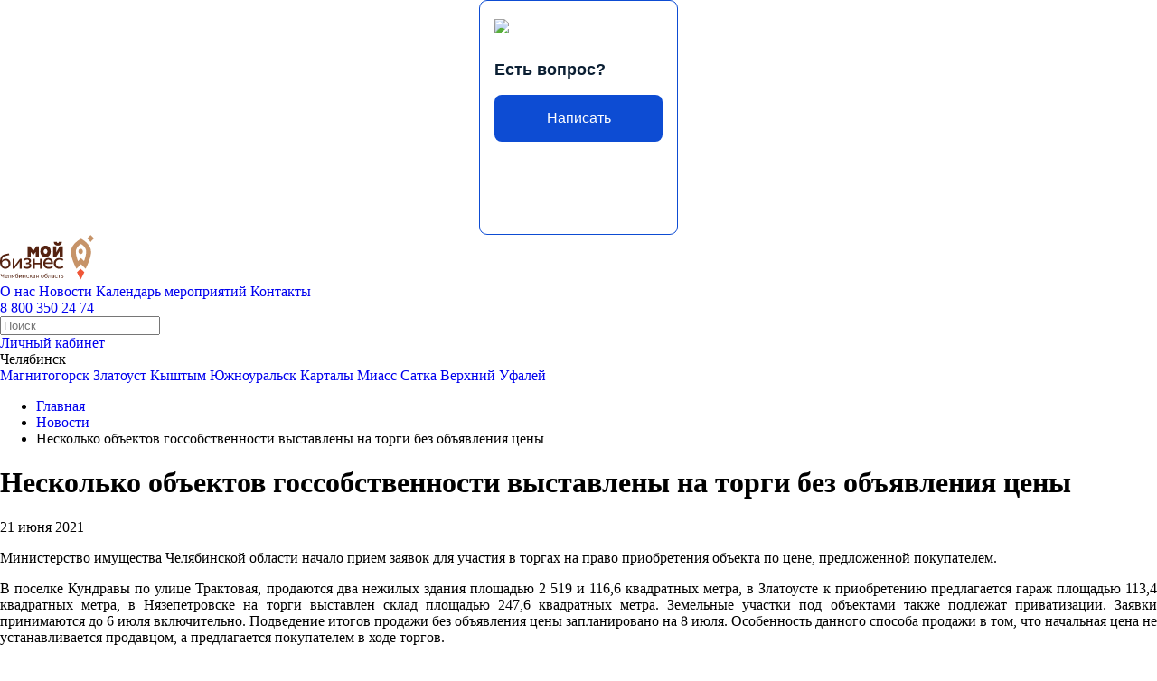

--- FILE ---
content_type: text/html; charset=UTF-8
request_url: https://xn--74-9kcqjffxnf3b.xn--p1ai/news/neskolko-obektov-gossobstvennosti-obyavleniya-tseny/
body_size: 13172
content:
<!DOCTYPE html><html lang="ru"><head> <meta charset="utf-8"/> <meta name="viewport" content="width=device-width, initial-scale=1.0"> <title>Несколько объектов госсобственности выставлены на торги без объявления цены</title> <meta http-equiv="X-UA-Compatible" content="IE=edge"/> <link rel="shortcut icon" href="/favicon.ico" type="image/x-icon"/> <meta name="format-detection" content="telephone=no"> <link rel="icon" type="image/x-icon" href="/local/templates/terbiz2022/img/favicon/favicon.ico"> <link rel="apple-touch-icon" sizes="180x180" href="/local/templates/terbiz2022/img/favicon/apple-touch-icon.png"> <link rel="icon" type="image/png" sizes="32x32" href="/local/templates/terbiz2022/img/favicon/favicon-32x32.png"> <link rel="manifest" href="/local/templates/terbiz2022/img/favicon/site.webmanifest"> <link rel="mask-icon" href="/local/templates/terbiz2022/img/favicon/safari-pinned-tab.svg" color="##5bbad"> <meta name="msapplication-TileColor" content="#da532c"> <meta name="theme-color" content="#ffffff"> <meta http-equiv="Content-Type" content="text/html; charset=UTF-8" /><meta name="keywords" content="Несколько объектов госсобственности выставлены на торги без объявления цены" /><meta name="description" content="Несколько объектов госсобственности выставлены на торги без объявления цены. Узнайте подробнее!" /><script data-skip-moving="true">(function(w, d, n) {var cl = "bx-core";var ht = d.documentElement;var htc = ht ? ht.className : undefined;if (htc === undefined || htc.indexOf(cl) !== -1){return;}var ua = n.userAgent;if (/(iPad;)|(iPhone;)/i.test(ua)){cl += " bx-ios";}else if (/Windows/i.test(ua)){cl += ' bx-win';}else if (/Macintosh/i.test(ua)){cl += " bx-mac";}else if (/Linux/i.test(ua) && !/Android/i.test(ua)){cl += " bx-linux";}else if (/Android/i.test(ua)){cl += " bx-android";}cl += (/(ipad|iphone|android|mobile|touch)/i.test(ua) ? " bx-touch" : " bx-no-touch");cl += w.devicePixelRatio && w.devicePixelRatio >= 2? " bx-retina": " bx-no-retina";if (/AppleWebKit/.test(ua)){cl += " bx-chrome";}else if (/Opera/.test(ua)){cl += " bx-opera";}else if (/Firefox/.test(ua)){cl += " bx-firefox";}ht.className = htc ? htc + " " + cl : cl;})(window, document, navigator);</script><link href="/bitrix/js/ui/design-tokens/dist/ui.design-tokens.min.css?173450724023463" type="text/css" rel="stylesheet" /><link href="/bitrix/js/ui/fonts/opensans/ui.font.opensans.min.css?16848231422320" type="text/css" rel="stylesheet" /><link href="/bitrix/js/main/popup/dist/main.popup.bundle.min.css?175074519728056" type="text/css" rel="stylesheet" /><link href="/bitrix/js/main/core/css/core_date.min.css?16848232679928" type="text/css" rel="stylesheet" /><link href="/local/templates/terbiz2022/css/main.css?17645918632040218" type="text/css" data-template-style="true" rel="stylesheet" /><link href="/local/templates/terbiz2022/css/p-style.css?17642248141086" type="text/css" data-template-style="true" rel="stylesheet" /><script type="extension/settings" data-extension="main.date">{"formats":{"FORMAT_DATE":"DD.MM.YYYY","FORMAT_DATETIME":"DD.MM.YYYY HH:MI:SS","SHORT_DATE_FORMAT":"d.m.Y","MEDIUM_DATE_FORMAT":"j M Y","LONG_DATE_FORMAT":"j F Y","DAY_MONTH_FORMAT":"j F","DAY_SHORT_MONTH_FORMAT":"j M","SHORT_DAY_OF_WEEK_MONTH_FORMAT":"D, j F","SHORT_DAY_OF_WEEK_SHORT_MONTH_FORMAT":"D, j M","DAY_OF_WEEK_MONTH_FORMAT":"l, j F","FULL_DATE_FORMAT":"l, j F Y","SHORT_TIME_FORMAT":"H:i","LONG_TIME_FORMAT":"H:i:s"}}</script><meta property="og:image" content="https://xn--74-9kcqjffxnf3b.xn--p1ai/local/templates/.default/img/logo_og.png"/><meta property="vk:image" content="https://xn--74-9kcqjffxnf3b.xn--p1ai/local/templates/.default/img/logo_og.png"/><meta property="og:image:width" content="1200"/><meta property="og:image:height" content="630"/><meta property="og:site_name" content="xn--74-9kcqjffxnf3b.xn--p1ai" /><meta property="og:title" content="Несколько объектов госсобственности выставлены на торги без объявления цены" /><meta property="og:description" content="Несколько объектов госсобственности выставлены на торги без объявления цены. Узнайте подробнее!" /><meta property="og:url" content="https://xn--74-9kcqjffxnf3b.xn--p1ai/news/neskolko-obektov-gossobstvennosti-obyavleniya-tseny/" /><meta property="og:type" content="website" /><meta property="og:locale" content="ru_RU" />   <!-- Yandex.Metrika counter --><script data-skip-moving="true" type="text/javascript" > (function(m,e,t,r,i,k,a){m[i]=m[i]||function(){(m[i].a=m[i].a||[]).push(arguments)};
m[i].l=1*new Date();k=e.createElement(t),a=e.getElementsByTagName(t)[0],k.async=1,k.src=r,a.parentNode.insertBefore(k,a)})
(window, document, "script", "https://mc.yandex.ru/metrika/tag.js", "ym");
ym(44802325, "init", {
clickmap:true,
trackLinks:true,
accurateTrackBounce:true,
webvisor:true
});</script><noscript><div><img src="https://mc.yandex.ru/watch/44802325" style="position:absolute; left:-9999px;" alt="" /></div></noscript><!-- /Yandex.Metrika counter --> <link rel="stylesheet" href="/local/templates/terbiz2022/css/banner-resources/banner.css"></head><body class="loading inner page---news-neskolko-obektov-gossobstvennosti-obyavleniya-tseny-" id="body"><!-- Top.Mail.Ru counter --><noscript><div><img src="https://top-fwz1.mail.ru/counter?id=3302148;js=na" style="position:absolute;left:-9999px;" alt="Top.Mail.Ru" /></div></noscript><!-- /Top.Mail.Ru counter --><style> #js-show-iframe-wrapper{position:relative;display:flex;align-items:center;justify-content:center;width:100%;min-width:293px;max-width:100%;background:linear-gradient(138.4deg,#38bafe 26.49%,#2d73bc 79.45%);color:#fff;cursor:pointer}#js-show-iframe-wrapper .pos-banner-fluid *{box-sizing:border-box}#js-show-iframe-wrapper .pos-banner-fluid .pos-banner-btn_2{display:block;width:240px;min-height:56px;font-size:18px;line-height:24px;cursor:pointer;background:#0d4cd3;color:#fff;border:none;border-radius:8px;outline:0}#js-show-iframe-wrapper .pos-banner-fluid .pos-banner-btn_2:hover{background:#1d5deb}#js-show-iframe-wrapper .pos-banner-fluid .pos-banner-btn_2:focus{background:#2a63ad}#js-show-iframe-wrapper .pos-banner-fluid .pos-banner-btn_2:active{background:#2a63ad}@-webkit-keyframes fadeInFromNone{0%{display:none;opacity:0}1%{display:block;opacity:0}100%{display:block;opacity:1}}@keyframes fadeInFromNone{0%{display:none;opacity:0}1%{display:block;opacity:0}100%{display:block;opacity:1}}@font-face{font-family:LatoWebLight;src:url(https://pos.gosuslugi.ru/bin/fonts/Lato/fonts/Lato-Light.woff2) format("woff2"),url(https://pos.gosuslugi.ru/bin/fonts/Lato/fonts/Lato-Light.woff) format("woff"),url(https://pos.gosuslugi.ru/bin/fonts/Lato/fonts/Lato-Light.ttf) format("truetype");font-style:normal;font-weight:400}@font-face{font-family:LatoWeb;src:url(https://pos.gosuslugi.ru/bin/fonts/Lato/fonts/Lato-Regular.woff2) format("woff2"),url(https://pos.gosuslugi.ru/bin/fonts/Lato/fonts/Lato-Regular.woff) format("woff"),url(https://pos.gosuslugi.ru/bin/fonts/Lato/fonts/Lato-Regular.ttf) format("truetype");font-style:normal;font-weight:400}@font-face{font-family:LatoWebBold;src:url(https://pos.gosuslugi.ru/bin/fonts/Lato/fonts/Lato-Bold.woff2) format("woff2"),url(https://pos.gosuslugi.ru/bin/fonts/Lato/fonts/Lato-Bold.woff) format("woff"),url(https://pos.gosuslugi.ru/bin/fonts/Lato/fonts/Lato-Bold.ttf) format("truetype");font-style:normal;font-weight:400}@font-face{font-family:RobotoWebLight;src:url(https://pos.gosuslugi.ru/bin/fonts/Roboto/Roboto-Light.woff2) format("woff2"),url(https://pos.gosuslugi.ru/bin/fonts/Roboto/Roboto-Light.woff) format("woff"),url(https://pos.gosuslugi.ru/bin/fonts/Roboto/Roboto-Light.ttf) format("truetype");font-style:normal;font-weight:400}@font-face{font-family:RobotoWebRegular;src:url(https://pos.gosuslugi.ru/bin/fonts/Roboto/Roboto-Regular.woff2) format("woff2"),url(https://pos.gosuslugi.ru/bin/fonts/Roboto/Roboto-Regular.woff) format("woff"),url(https://pos.gosuslugi.ru/bin/fonts/Roboto/Roboto-Regular.ttf) format("truetype");font-style:normal;font-weight:400}@font-face{font-family:RobotoWebBold;src:url(https://pos.gosuslugi.ru/bin/fonts/Roboto/Roboto-Bold.woff2) format("woff2"),url(https://pos.gosuslugi.ru/bin/fonts/Roboto/Roboto-Bold.woff) format("woff"),url(https://pos.gosuslugi.ru/bin/fonts/Roboto/Roboto-Bold.ttf) format("truetype");font-style:normal;font-weight:400}@font-face{font-family:ScadaWebRegular;src:url(https://pos.gosuslugi.ru/bin/fonts/Scada/Scada-Regular.woff2) format("woff2"),url(https://pos.gosuslugi.ru/bin/fonts/Scada/Scada-Regular.woff) format("woff"),url(https://pos.gosuslugi.ru/bin/fonts/Scada/Scada-Regular.ttf) format("truetype");font-style:normal;font-weight:400}@font-face{font-family:ScadaWebBold;src:url(https://pos.gosuslugi.ru/bin/fonts/Scada/Scada-Bold.woff2) format("woff2"),url(https://pos.gosuslugi.ru/bin/fonts/Scada/Scada-Bold.woff) format("woff"),url(https://pos.gosuslugi.ru/bin/fonts/Scada/Scada-Bold.ttf) format("truetype");font-style:normal;font-weight:400}@font-face{font-family:Geometria;src:url(https://pos.gosuslugi.ru/bin/fonts/Geometria/Geometria.eot);src:url(https://pos.gosuslugi.ru/bin/fonts/Geometria/Geometria.eot?#iefix) format("embedded-opentype"),url(https://pos.gosuslugi.ru/bin/fonts/Geometria/Geometria.woff) format("woff"),url(https://pos.gosuslugi.ru/bin/fonts/Geometria/Geometria.ttf) format("truetype");font-weight:400;font-style:normal}@font-face{font-family:Geometria-ExtraBold;src:url(https://pos.gosuslugi.ru/bin/fonts/Geometria/Geometria-ExtraBold.eot);src:url(https://pos.gosuslugi.ru/bin/fonts/Geometria/Geometria-ExtraBold.eot?#iefix) format("embedded-opentype"),url(https://pos.gosuslugi.ru/bin/fonts/Geometria/Geometria-ExtraBold.woff) format("woff"),url(https://pos.gosuslugi.ru/bin/fonts/Geometria/Geometria-ExtraBold.ttf) format("truetype");font-weight:900;font-style:normal}</style><style> #js-show-iframe-wrapper{background:0 0}#js-show-iframe-wrapper .pos-banner-fluid .pos-banner-btn_2{width:100%;font-size:16px;min-height:52px}#js-show-iframe-wrapper .bf-107{position:relative;display:flex;width:220px;min-width:220px;min-height:260px;box-sizing:border-box;background:#fff;border:1px solid #0d4cd3;border-radius:9px}#js-show-iframe-wrapper .bf-107__content{display:flex;width:100%;height:100%;flex-direction:column;justify-content:space-between;padding:20px 16px}#js-show-iframe-wrapper .bf-107__logo-wrap{display:inline-flex;align-items:center;width:100%;padding:0 0 26px}#js-show-iframe-wrapper .bf-107__logo{width:110px}#js-show-iframe-wrapper .bf-107__text{padding:0 0 16px;font-size:18px;line-height:24px;font-family:LatoWeb,sans-serif;font-weight:700;color:#0b1f33;box-sizing:border-box}#js-show-iframe-wrapper .bf-107__bottom{width:100%;box-sizing:border-box}</style ><div id="pos-banner-lock"> <div class="pos-banner-toggle toggleOpened"></div> <div id='js-show-iframe-wrapper' class="pos-banner b6"> <div class='pos-banner-fluid bf-107'> <div class='bf-107__content b6__content'> <div class='bf-107__logo-wrap'> <img class='bf-107__logo' src='https://pos.gosuslugi.ru/bin/banner-fluid/gosuslugi-logo-with-slogan-blue.svg' alt='Госуслуги' /> </div> <div class='bf-107__description'> <div class='bf-107__text'> Есть вопрос? </div> </div> <div class='bf-107__bottom'> <!-- pos-banner-btn_2 не удалять; другие классы не добавлять --> <button class='pos-banner-btn_2' type='button' >Написать </button> </div> </div> </div> </div></div><div class="layout app-container" id="app-container"> <header class="header"> <div class="wrapper"> <div class="header__top"> <a class="header__logo" href="/"> <img src="/local/templates/terbiz2022/img/logo.svg" alt="мойбизнес74.рф"> </a> <div class="header__mobilemenu"> <nav class="header__menu"> <a class="header__menu-item" href="/about/">О нас</a> <a class="header__menu-item active" href="/news/">Новости</a> <a class="header__menu-item" href="/kalendar-meropriyatiy/">Календарь мероприятий</a> <a class="header__menu-item" href="/contacts/">Контакты</a> </nav> <div class="header__phone"> <a class="header__phone-phone" href="tel:88003502474">8 800 350 24 74</a> </div> <form class="header__search" action="/search/index.php"><div class="header__search-icon"></div><div class="header__search-input"><input name="q" autocomplete="off" type="text" placeholder="Поиск"></div></form> <a class="header__cabinet" href="/personal/auth/">Личный кабинет</a> <div class="header__city"> <div class="h-city"> <div class="h-city__current">Челябинск</div> <div class="h-city__list"> <a class="h-city__item" href="https://мойбизнес74.рф/news/neskolko-obektov-gossobstvennosti-obyavleniya-tseny/?selectedCity=22559">Магнитогорск</a> <a class="h-city__item" href="https://мойбизнес74.рф/news/neskolko-obektov-gossobstvennosti-obyavleniya-tseny/?selectedCity=13626">Златоуст</a> <a class="h-city__item" href="https://мойбизнес74.рф/news/neskolko-obektov-gossobstvennosti-obyavleniya-tseny/?selectedCity=16526">Кыштым</a> <a class="h-city__item" href="https://мойбизнес74.рф/news/neskolko-obektov-gossobstvennosti-obyavleniya-tseny/?selectedCity=72356">Южноуральск</a> <a class="h-city__item" href="https://мойбизнес74.рф/news/neskolko-obektov-gossobstvennosti-obyavleniya-tseny/?selectedCity=72357">Карталы</a> <a class="h-city__item" href="https://мойбизнес74.рф/news/neskolko-obektov-gossobstvennosti-obyavleniya-tseny/?selectedCity=72358">Миасс</a> <a class="h-city__item" href="https://мойбизнес74.рф/news/neskolko-obektov-gossobstvennosti-obyavleniya-tseny/?selectedCity=74446">Сатка</a> <a class="h-city__item" href="https://мойбизнес74.рф/news/neskolko-obektov-gossobstvennosti-obyavleniya-tseny/?selectedCity=74447">Верхний Уфалей</a> </div> </div> </div> </div> <div class="header__burger"></div> </div> </div> </header> <main> <div class="inner-page inner-page--news"><div class="page-head"><div class="wrapper wrapper--mini"> <ul class="breadcrumbs"><li class="breadcrumbs__item" itemscope="" itemtype="http://data-vocabulary.org/Breadcrumb"> <a href="/" title="Главная" itemprop="url"> <span itemprop="title">Главная</span> </a> </li><li class="breadcrumbs__item" itemscope="" itemtype="http://data-vocabulary.org/Breadcrumb"> <a href="/news/" title="Новости" itemprop="url"> <span itemprop="title">Новости</span> </a> </li><li class="breadcrumbs__item">Несколько объектов госсобственности выставлены на торги без объявления цены</li></ul><h1 class="section-title">Несколько объектов госсобственности выставлены на торги без объявления цены</h1></div></div> <div class="news"><div class="wrapper wrapper--mini"><section class="news-item"><div class="news-item__date">21 июня 2021</div><div class="news-item__content"> <p style="text-align: justify;"> Министерство имущества Челябинской области начало прием заявок для участия в торгах на право приобретения объекта по цене, предложенной покупателем.<br></p><p style="text-align: justify;"></p><p style="text-align: justify;"></p><p style="text-align: justify;"></p><p style="text-align: justify;"> В поселке Кундравы по улице Трактовая, продаются два нежилых здания площадью 2 519 и 116,6 квадратных метра, в Златоусте к приобретению предлагается гараж площадью 113,4 квадратных метра, в Нязепетровске на торги выставлен склад площадью 247,6 квадратных метра. Земельные участки под объектами также подлежат приватизации. Заявки принимаются до 6 июля включительно. Подведение итогов продажи без объявления цены запланировано на 8 июля. Особенность данного способа продажи в том, что начальная цена не устанавливается продавцом, а предлагается покупателем в ходе торгов.</p><p style="text-align: justify;"></p><p> <img width="810" alt="nachinayushchie_predprinimateli_bashkirii_mogut_besplatno_obuchitsya_v_biznes_lageryah_image_5f293f58a2b121.40826074.jpg" src="/upload/medialibrary/f4f/nachinayushchie_predprinimateli_bashkirii_mogut_besplatno_obuchitsya_v_biznes_lageryah_image_5f293f58a2b121.40826074.jpg" height="538" title="nachinayushchie_predprinimateli_bashkirii_mogut_besplatno_obuchitsya_v_biznes_lageryah_image_5f293f58a2b121.40826074.jpg"><br> <span style="font-size: 10pt; font-family: &quot;Times New Roman&quot;, Times;">Источник фото:&nbsp;<a href="https://gorobzor.ru">https://gorobzor.ru</a></span></p><p style="text-align: justify;"> <span style="font-size: 10pt; font-family: &quot;Times New Roman&quot;, Times;"> </span></p> <span style="font-size: 10pt; font-family: &quot;Times New Roman&quot;, Times;"> </span><p style="text-align: justify;"> <span style="font-size: 10pt; font-family: &quot;Times New Roman&quot;, Times;"> </span></p> <span style="font-size: 10pt; font-family: &quot;Times New Roman&quot;, Times;"> </span><p style="text-align: justify;"> <span style="font-size: 10pt; font-family: &quot;Times New Roman&quot;, Times;"> </span></p> <span style="font-size: 10pt; font-family: &quot;Times New Roman&quot;, Times;"> </span><p style="text-align: justify;"> <span style="font-size: 10pt; font-family: &quot;Times New Roman&quot;, Times;"> </span></p> <span style="font-size: 10pt; font-family: &quot;Times New Roman&quot;, Times;"> </span><p style="text-align: justify;"> Также до 6 июля можно принять участие в торгах без объявления цены в электронном виде по приобретению двух объектов площадью 1250,8 и 136,7 квадратных метра в деревне Маскайка. Земельные участки под данными объектами отчуждению не подлежат, поскольку находятся в составе земель лесного фонда. Подробная информация по данным объектам размещена на сайте Минимущества в разделе «Приватизация - Продажа имущества».</p><p style="text-align: justify;"></p><p style="text-align: justify;"></p><p style="text-align: justify;"></p><p style="text-align: justify;"> Для участия в торгах&nbsp;необходимо получить электронную подпись и пройти аккредитацию на федеральной торговой площадке АО «ТЭК-Торг» и представить документы, указанные в информационном сообщении.</p><p style="text-align: justify;"> 1) Продажа нежилого здания - пункта искусственного осеменения общей площадью 116,6 кв. метра с земельным участком общей площадью 345 кв. метров без объявления цены<br> <a href="https://www.tektorg.ru/sale178/procedures/752208" target="_blank">https://www.tektorg.ru/sale178/procedures/752208</a><br> &nbsp;<br> 2) Продажа нежилого здания - коровника общей площадью 2 519 кв. метров с земельным участком общей площадью 5 273 кв. метра без объявления цены<br> <a href="https://www.tektorg.ru/sale178/procedures/752213" target="_blank">https://www.tektorg.ru/sale178/procedures/752213</a><br> &nbsp;<br> 3) продажа без объявления цены нежилого здания - производственного блока -общей площадью 1 250,8 кв. метра<br> <a href="https://www.tektorg.ru/sale178/procedures/752210" target="_blank">https://www.tektorg.ru/sale178/procedures/752210</a><br> &nbsp;<br> 4) продажа без объявления цены нежилого здания - котельной общей площадью 136,7 кв. метра<br> <a href="https://www.tektorg.ru/sale178/procedures/752209" target="_blank">https://www.tektorg.ru/sale178/procedures/752209</a><br> &nbsp;<br> 5) продажа без объявления цены нежилого здания - склад общей площадью 247,6 кв. метра с земельным участком общей площадью 1 644 кв. метров, расположенных по адресу:&nbsp;Челябинская область, г. Нязепетровск, ул. Лесная, д.&nbsp;57<br> <a href="https://www.tektorg.ru/sale178/procedures/752211" target="_blank">https://www.tektorg.ru/sale178/procedures/752211</a><br> &nbsp;<br> 6) продажа без объявления цены нежилого здания - гаража общей площадью 113,4 кв. метра с земельным участком общей площадью 180 кв. метров, расположенных по адресу:&nbsp;г. Златоуст, ул. Фадеева, д.&nbsp;21-а<br> <a href="https://www.tektorg.ru/sale178/procedures/752212" target="_blank">https://www.tektorg.ru/sale178/procedures/752212</a><br> &nbsp;<br> 7) До 06.07.2021 продлен срок приема заявок на участие в аукционе по продаже автомобиля - легковой седан Мерседес Бенц S5004M.<br> <a href="https://www.tektorg.ru/sale178/procedures/714099" target="_blank">https://www.tektorg.ru/sale178/procedures/714099</a></p> <br> <br> <br> <br> <br> <br></div></section></div></div></div> </main><div class="cookie"> <div class="cookie__text">Продолжая использовать наш сайт, вы даете согласие на обработку файлов cookie. <a href="/politics.docx" target="_blank">Политика использования cookie-файлов</a></div> <div class="cookie__btn btn">Продолжить</div></div><a class="widjet" href="https://xn---74-5cdahdb4atkkk4atl8bnf2p.xn--p1ai/" target="_blank">Выставка проектов</a> <div class="map-block"> <div
class="map-block__map"
id="map"
data-coordinates="55.170734508849,61.414587637687"
data-address="&lt;span&gt;г. Челябинск, ул. Российская, 110 к1 (2&amp;nbsp;этаж)&lt;/span&gt;"
data-icon="/local/templates/terbiz2022/img/footer/balloon.svg"
></div> </div><footer class="footer"> <div class="wrapper wrapper--mini"> <!--'start_frame_cache_7DqYyc'--><div class="footer__partners"> <div class="f-partners-slider"> <div class="swiper-wrapper"> <div class="swiper-slide"> <div class="f-partners__box">
<a class="f-partners__item" href="http://gubernator74.ru/" target="_blank" id="bx_3218110189_2479"> <div class="f-partners__img"> <img src="/upload/iblock/ca3/partner_1.png" alt="Губернатор Челябинской области" loading="lazy"/> </div> <div class="f-partners__title">Губернатор Челябинской области</div> </a>
<a class="f-partners__item" href="https://invest.gov.ru" target="_blank" id="bx_3218110189_104427"> <div class="f-partners__img"> <img src="/upload/resize_cache/iblock/b78/co4k9abcrt8l83ugx4fq8ovznbltw8jx/60_60_1/Logotip_1200kh254.png" alt="Инвесткарта РФ" loading="lazy"/> </div> <div class="f-partners__title">Инвесткарта РФ</div> </a> </div> </div> <div class="swiper-slide"> <div class="f-partners__box">
<a class="f-partners__item" href="https://pravmin.gov74.ru/" target="_blank" id="bx_3218110189_2489"> <div class="f-partners__img"> <img src="/upload/iblock/65b/2.png" alt="Правительство Челябинской области" loading="lazy"/> </div> <div class="f-partners__title">Правительство Челябинской области</div> </a>
<a class="f-partners__item" href="https://mineconom.gov74.ru/ " target="_blank" id="bx_3218110189_2791"> <div class="f-partners__img"> <img src="/upload/iblock/94d/2.png" alt="Министерство экономического развития Челябинской области" loading="lazy"/> </div> <div class="f-partners__title">Министерство экономического развития Челябинской области</div> </a> </div> </div> <div class="swiper-slide"> <div class="f-partners__box">
<a class="f-partners__item" href="https://pravmin.gov74.ru/" target="_blank" id="bx_3218110189_2490"> <div class="f-partners__img"> <img src="/upload/iblock/d0e/partner_3.png" alt="Министерство экономического развития РФ" loading="lazy"/> </div> <div class="f-partners__title">Министерство экономического развития РФ</div> </a>
<a class="f-partners__item" href="https://npd.nalog.ru/" target="_blank" id="bx_3218110189_30140"> <div class="f-partners__img"> <img src="/upload/resize_cache/iblock/94e/60_60_1/baf06b76_287c_4d63_ad54_8622bc96724b.jpg" alt="Электронное приложение для самозанятых &quot;Мой налог&quot;" loading="lazy"/> </div> <div class="f-partners__title">Электронное приложение для самозанятых &quot;Мой налог&quot;</div> </a> </div> </div> <div class="swiper-slide"> <div class="f-partners__box">
<a class="f-partners__item" href="http://corpmsp.ru/" target="_blank" id="bx_3218110189_2797"> <div class="f-partners__img"> <img src="/upload/resize_cache/iblock/3df/18pesct0v38y8s4r20y25h3ipoaeqp6u/60_60_1/Vector-_4_.png" alt="Корпорация МСП" loading="lazy"/> </div> <div class="f-partners__title">Корпорация МСП</div> </a>
<a class="f-partners__item" href="https://xn--l1agf.xn--p1ai/?utm_source=banner&utm_medium=chelyabinskaya_oblast&utm_campaign=banner_na_glavnoi" target="_blank" id="bx_3218110189_58099"> <div class="f-partners__img"> <img src="/upload/resize_cache/iblock/568/vqh7dx7gvlgra3t1m59py9wy8xkc1h7x/60_60_1/Vector-_4_.png" alt="Новая Цифровая платформа МСП" loading="lazy"/> </div> <div class="f-partners__title">Новая Цифровая платформа МСП</div> </a> </div> </div> <div class="swiper-slide"> <div class="f-partners__box">
<a class="f-partners__item" href="https://xn--80acmfcf0b7a.xn--p1ai/" target="_blank" id="bx_3218110189_29374"> <div class="f-partners__img"> <img src="/upload/resize_cache/iblock/4b6/60_60_1/bfca4c8d681c096fc9c39189537f0dd3.png" alt="Цифровая платформа для работы с обращениями предпринимателей" loading="lazy"/> </div> <div class="f-partners__title">Цифровая платформа для работы с обращениями предпринимателей</div> </a>
<a class="f-partners__item" href="https://corpmsp.ru/org-infrastruktury-podderzhki/innovatsionno-proizvodstvennaya-infrastruktura/" target="_blank" id="bx_3218110189_6937"> <div class="f-partners__img"> <img src="/upload/resize_cache/iblock/e75/ftbh73s5hwslv2l4jsgm2g42oto28vcv/60_60_1/Vector-_4_.png" alt="Доращивание поставщиков" loading="lazy"/> </div> <div class="f-partners__title">Доращивание поставщиков</div> </a> </div> </div> <div class="swiper-slide"> <div class="f-partners__box">
<a class="f-partners__item" href="https://agro-coop.ru/" target="_blank" id="bx_3218110189_7157"> <div class="f-partners__img"> <img src="/upload/resize_cache/iblock/e64/5b9lmnpmt7vel9y19b4imbkkd8u2xtyt/60_60_1/Vector-_4_.png" alt="Меры поддержки сельхозкооперации" loading="lazy"/> </div> <div class="f-partners__title">Меры поддержки сельхозкооперации</div> </a>
<a class="f-partners__item" href="https://ruferma.ru/" target="_blank" id="bx_3218110189_7158"> <div class="f-partners__img"> <img src="/upload/resize_cache/iblock/17d/xm42gd0dtmlnm0jcbap1n07beecfq30t/60_60_1/Vector-_4_.png" alt="Каталог сельзхозпродукции" loading="lazy"/> </div> <div class="f-partners__title">Каталог сельзхозпродукции</div> </a> </div> </div> <div class="swiper-slide"> <div class="f-partners__box">
<a class="f-partners__item" href="http://asi.ru/" target="_blank" id="bx_3218110189_3728"> <div class="f-partners__img"> <img src="/upload/iblock/b6f/agentstvo-strategicheskikh-initsiativ.png" alt="Агентство стратегических инициатив" loading="lazy"/> </div> <div class="f-partners__title">Агентство стратегических инициатив</div> </a>
<a class="f-partners__item" href="http://tpp74.ru/" target="_blank" id="bx_3218110189_3729"> <div class="f-partners__img"> <img src="/upload/iblock/631/yuzhno_uralskaya-torgovo_promyshlennaya-palata-.png" alt="Южно-Уральская торгово-промышленная палата " loading="lazy"/> </div> <div class="f-partners__title">Южно-Уральская торгово-промышленная палата </div> </a> </div> </div> <div class="swiper-slide"> <div class="f-partners__box">
<a class="f-partners__item" href="http://sppchel.ru/" target="_blank" id="bx_3218110189_3730"> <div class="f-partners__img"> <img src="/upload/iblock/412/soyuz-promyshlennikov-i-predprinimateley-cho.png" alt="Союз промышленников и предпринимателей ЧО" loading="lazy"/> </div> <div class="f-partners__title">Союз промышленников и предпринимателей ЧО</div> </a>
<a class="f-partners__item" href="https://www.gosuslugi.ru/" target="_blank" id="bx_3218110189_3875"> <div class="f-partners__img"> <img src="/upload/iblock/28b/logo.jpg" alt="Госуслуги" loading="lazy"/> </div> <div class="f-partners__title">Госуслуги</div> </a> </div> </div> <div class="swiper-slide"> <div class="f-partners__box">
<a class="f-partners__item" href="http://ombudsman174.pravmin74.ru/" target="_blank" id="bx_3218110189_42187"> <div class="f-partners__img"> <img src="/upload/resize_cache/iblock/097/60_60_1/Elektronnyy-banner-Upolnomochennogo.jpg" alt="Сайт Уполномоченного по защите прав предпринимателей в Челябинской области" loading="lazy"/> </div> <div class="f-partners__title">Сайт Уполномоченного по защите прав предпринимателей в Челябинской области</div> </a>
<a class="f-partners__item" href="https://teleg.run/businesslounge74" target="_blank" id="bx_3218110189_35645"> <div class="f-partners__img"> <img src="/upload/resize_cache/iblock/f6b/60_60_1/66344844_7d1e_41a1_afb7_da9b21e4ad68-_1_.jpeg" alt="Про экономику" loading="lazy"/> </div> <div class="f-partners__title">Про экономику</div> </a> </div> </div> <div class="swiper-slide"> <div class="f-partners__box">
<a class="f-partners__item" href="https://investregion74.ru/" target="_blank" id="bx_3218110189_4702"> <div class="f-partners__img"> <img src="/upload/iblock/967/Investitsionnyy_portal_CHelyabinskoy_oblasti.png" alt="Инвестиционный портал Челябинской области " loading="lazy"/> </div> <div class="f-partners__title">Инвестиционный портал Челябинской области </div> </a>
<a class="f-partners__item" href="https://xn--h1apajh.xn--p1ai/msp" target="_blank" id="bx_3218110189_56259"> <div class="f-partners__img"> <img src="/upload/resize_cache/iblock/964/lw8oey9l04l0p3lmx2kbv0c98fbp65zv/60_60_1/Vector-_4_.png" alt="Приобрести ПО со скидкой 50%" loading="lazy"/> </div> <div class="f-partners__title">Приобрести ПО со скидкой 50%</div> </a> </div> </div> <div class="swiper-slide"> <div class="f-partners__box">
<a class="f-partners__item" href="http://corpmsp.ru/malomu_i_srednemu_biznesu/pravovaya-podderzhka/cases/" target="_blank" id="bx_3218110189_4900"> <div class="f-partners__img"> <img src="/upload/resize_cache/iblock/540/o5trgpuoysamphrgui86t46e955hqotl/60_60_1/Vector-_4_.png" alt="База правовых решений" loading="lazy"/> </div> <div class="f-partners__title">База правовых решений</div> </a>
<a class="f-partners__item" href="https://xn--h1apajh.xn--p1ai/msp" target="_blank" id="bx_3218110189_64747"> <div class="f-partners__img"> <img src="/upload/resize_cache/iblock/37b/nxuvj15g449j1fgmzdooggki68zgrzrn/60_60_1/Vector-_4_.png" alt="Первый агрегатор закупок до 500 тыс. руб. по 223-ФЗ" loading="lazy"/> </div> <div class="f-partners__title">Первый агрегатор закупок до 500 тыс. руб. по 223-ФЗ</div> </a> </div> </div> </div> </div></div><!--'end_frame_cache_7DqYyc'--> <div class="banner-pb_wrapper" style="margin-top: 60px;"> <div class="banner-pb_container" style="padding: 0;"> <div class="banner-pb_image"></div> <div class="banner-pb_content"> <div class="banner-pb_content__info"> <p class="banner-pb_content__title"> Возникли трудности при ведении бизнеса в регионе?
</p> <p class="banner-pb_content__subtitle"> Напишите, чтобы быстро получить ответ
</p> </div> <div class="banner-pb_content__link"> <a rel="noopener" href="https://www.gosuslugi.ru/help/obratitsya_business" target="_blank"> <div class="banner-pb_button"> Написать
</div> </a> <img class="banner-pb_icon" src="/local/templates/terbiz2022/css/banner-resources/icons/gosuslugi.svg"/> </div> </div> </div> </div> <div class="footer__center"> <div class="footer__col"> <div class="footer__logo"> <a class="footer__logo-item" href="/"> <img src="/local/templates/terbiz2022/img/logo.svg" alt="Мой бизнес Челябинская область" loading="lazy"> </a> <a class="footer__logo-item" target="_blank" href="https://xn--80aapampemcchfmo7a3c9ehj.xn--p1ai/"> <img src="/local/templates/terbiz2022/img/footer/ekonomika.webp" alt="Национальные проекты россии" loading="lazy"> </a> </div> </div> <div class="footer__col footer__col--2"> <div class="footer__title">Наши филиалы</div> <div class="footer__addresses"> <div class="footer__addresses-item">г. Магнитогорск, пр. Ленина д. 70 (3 этаж, 331 офис)</div> <div class="footer__addresses-item"><span>г. Челябинск, ул. Российская, 110 к1 (2&nbsp;этаж)</span></div> <div class="footer__addresses-item">г. Златоуст, 3-й микрорайон д. 43,&nbsp;3 этаж</div> <div class="footer__addresses-item">г. Кыштым, ул.Калинина, 201 (3 этаж, вход с торца)</div> <div class="footer__addresses-item"><span>г. Южноуральск, ул. Космонавтов, д.13</span></div> <div class="footer__addresses-item">г. Карталы ул. Пушкина 15/4 оф. 9а</div> <div class="footer__addresses-item">г. Миасс, ул. Романенко д. 50 каб. 7,&nbsp;каб. 7 ( вход со стороны ул. Романенко напротив СДЭКА)</div> <div class="footer__addresses-item"><span>г. Сатка, ул. Ленина, д.1</span></div> <div class="footer__addresses-item">г. Верхний Уфалей, ул. Ленина, д. 129</div> </div> </div> <div class="footer__col"> <div class="footer__title">Контакты</div> <div class="footer__contacts"> <p><b><span>г. Челябинск, ул. Российская, 110 к1 (2&nbsp;этаж)</span></b></p> <p> <span>пн-чт</span> <b><span>09:00 – 18:00</span></b> </p> <p> <span>пт</span> <b><span>09:00 – 17:00</span></b> </p> <p> <span>Коворкинг</span> <b><span>09:00 – 21:00 <i>(Без выходных)</i></span></b> </p> </div> <div class="footer__social"> <a id="bx_651765591_22293" class="footer__social-item" href="https://vk.com/fond_74" target="_blank">VK</a> <a id="bx_651765591_59845" class="footer__social-item" href="https://t.me/moibusiness74" target="_blank">Telegram</a> </div> </div> </div> <div class="footer__bottom"> <div class="footer__text"> Государственная поддержка предпринимателей в Фонде развития предпринимательства Челябинской области - Центре "Мой бизнес". <br>&#169; Мойбизнес, 2026 </div> <a class="footer__policy" target="_blank" href="/upload/iblock/dc5/aez1ajnp1obut8exsuzsrhtle5tm7o3d/POLZOVATELSKOESOGLASHENIE_O_KONFIDENTSIALNOSTI.pdf">Политика конфиденциальности</a> <a class="dev" href="https://xpage.ru/" target="_blank"><img src="/local/templates/terbiz2022/img/ico-dev.svg" alt="xpage.ru"/></a> </div> </div></footer></div><script>if(!window.BX)window.BX={};if(!window.BX.message)window.BX.message=function(mess){if(typeof mess==='object'){for(let i in mess) {BX.message[i]=mess[i];}return true;}};</script><script>(window.BX||top.BX).message({"JS_CORE_LOADING":"Загрузка...","JS_CORE_NO_DATA":"- Нет данных -","JS_CORE_WINDOW_CLOSE":"Закрыть","JS_CORE_WINDOW_EXPAND":"Развернуть","JS_CORE_WINDOW_NARROW":"Свернуть в окно","JS_CORE_WINDOW_SAVE":"Сохранить","JS_CORE_WINDOW_CANCEL":"Отменить","JS_CORE_WINDOW_CONTINUE":"Продолжить","JS_CORE_H":"ч","JS_CORE_M":"м","JS_CORE_S":"с","JSADM_AI_HIDE_EXTRA":"Скрыть лишние","JSADM_AI_ALL_NOTIF":"Показать все","JSADM_AUTH_REQ":"Требуется авторизация!","JS_CORE_WINDOW_AUTH":"Войти","JS_CORE_IMAGE_FULL":"Полный размер"});</script><script src="/bitrix/js/main/core/core.min.js?1756196309229643"></script><script>BX.Runtime.registerExtension({"name":"main.core","namespace":"BX","loaded":true});</script><script>BX.setJSList(["\/bitrix\/js\/main\/core\/core_ajax.js","\/bitrix\/js\/main\/core\/core_promise.js","\/bitrix\/js\/main\/polyfill\/promise\/js\/promise.js","\/bitrix\/js\/main\/loadext\/loadext.js","\/bitrix\/js\/main\/loadext\/extension.js","\/bitrix\/js\/main\/polyfill\/promise\/js\/promise.js","\/bitrix\/js\/main\/polyfill\/find\/js\/find.js","\/bitrix\/js\/main\/polyfill\/includes\/js\/includes.js","\/bitrix\/js\/main\/polyfill\/matches\/js\/matches.js","\/bitrix\/js\/ui\/polyfill\/closest\/js\/closest.js","\/bitrix\/js\/main\/polyfill\/fill\/main.polyfill.fill.js","\/bitrix\/js\/main\/polyfill\/find\/js\/find.js","\/bitrix\/js\/main\/polyfill\/matches\/js\/matches.js","\/bitrix\/js\/main\/polyfill\/core\/dist\/polyfill.bundle.js","\/bitrix\/js\/main\/core\/core.js","\/bitrix\/js\/main\/polyfill\/intersectionobserver\/js\/intersectionobserver.js","\/bitrix\/js\/main\/lazyload\/dist\/lazyload.bundle.js","\/bitrix\/js\/main\/polyfill\/core\/dist\/polyfill.bundle.js","\/bitrix\/js\/main\/parambag\/dist\/parambag.bundle.js"]);</script><script>BX.Runtime.registerExtension({"name":"jquery","namespace":"window","loaded":true});</script><script>BX.Runtime.registerExtension({"name":"ui.design-tokens","namespace":"window","loaded":true});</script><script>(window.BX||top.BX).message({"AMPM_MODE":false});(window.BX||top.BX).message({"MONTH_1":"Январь","MONTH_2":"Февраль","MONTH_3":"Март","MONTH_4":"Апрель","MONTH_5":"Май","MONTH_6":"Июнь","MONTH_7":"Июль","MONTH_8":"Август","MONTH_9":"Сентябрь","MONTH_10":"Октябрь","MONTH_11":"Ноябрь","MONTH_12":"Декабрь","MONTH_1_S":"января","MONTH_2_S":"февраля","MONTH_3_S":"марта","MONTH_4_S":"апреля","MONTH_5_S":"мая","MONTH_6_S":"июня","MONTH_7_S":"июля","MONTH_8_S":"августа","MONTH_9_S":"сентября","MONTH_10_S":"октября","MONTH_11_S":"ноября","MONTH_12_S":"декабря","MON_1":"янв","MON_2":"фев","MON_3":"мар","MON_4":"апр","MON_5":"мая","MON_6":"июн","MON_7":"июл","MON_8":"авг","MON_9":"сен","MON_10":"окт","MON_11":"ноя","MON_12":"дек","DAY_OF_WEEK_0":"Воскресенье","DAY_OF_WEEK_1":"Понедельник","DAY_OF_WEEK_2":"Вторник","DAY_OF_WEEK_3":"Среда","DAY_OF_WEEK_4":"Четверг","DAY_OF_WEEK_5":"Пятница","DAY_OF_WEEK_6":"Суббота","DOW_0":"Вс","DOW_1":"Пн","DOW_2":"Вт","DOW_3":"Ср","DOW_4":"Чт","DOW_5":"Пт","DOW_6":"Сб","FD_SECOND_AGO_0":"#VALUE# секунд назад","FD_SECOND_AGO_1":"#VALUE# секунду назад","FD_SECOND_AGO_10_20":"#VALUE# секунд назад","FD_SECOND_AGO_MOD_1":"#VALUE# секунду назад","FD_SECOND_AGO_MOD_2_4":"#VALUE# секунды назад","FD_SECOND_AGO_MOD_OTHER":"#VALUE# секунд назад","FD_SECOND_DIFF_0":"#VALUE# секунд","FD_SECOND_DIFF_1":"#VALUE# секунда","FD_SECOND_DIFF_10_20":"#VALUE# секунд","FD_SECOND_DIFF_MOD_1":"#VALUE# секунда","FD_SECOND_DIFF_MOD_2_4":"#VALUE# секунды","FD_SECOND_DIFF_MOD_OTHER":"#VALUE# секунд","FD_SECOND_SHORT":"#VALUE#с","FD_MINUTE_AGO_0":"#VALUE# минут назад","FD_MINUTE_AGO_1":"#VALUE# минуту назад","FD_MINUTE_AGO_10_20":"#VALUE# минут назад","FD_MINUTE_AGO_MOD_1":"#VALUE# минуту назад","FD_MINUTE_AGO_MOD_2_4":"#VALUE# минуты назад","FD_MINUTE_AGO_MOD_OTHER":"#VALUE# минут назад","FD_MINUTE_DIFF_0":"#VALUE# минут","FD_MINUTE_DIFF_1":"#VALUE# минута","FD_MINUTE_DIFF_10_20":"#VALUE# минут","FD_MINUTE_DIFF_MOD_1":"#VALUE# минута","FD_MINUTE_DIFF_MOD_2_4":"#VALUE# минуты","FD_MINUTE_DIFF_MOD_OTHER":"#VALUE# минут","FD_MINUTE_0":"#VALUE# минут","FD_MINUTE_1":"#VALUE# минуту","FD_MINUTE_10_20":"#VALUE# минут","FD_MINUTE_MOD_1":"#VALUE# минуту","FD_MINUTE_MOD_2_4":"#VALUE# минуты","FD_MINUTE_MOD_OTHER":"#VALUE# минут","FD_MINUTE_SHORT":"#VALUE#мин","FD_HOUR_AGO_0":"#VALUE# часов назад","FD_HOUR_AGO_1":"#VALUE# час назад","FD_HOUR_AGO_10_20":"#VALUE# часов назад","FD_HOUR_AGO_MOD_1":"#VALUE# час назад","FD_HOUR_AGO_MOD_2_4":"#VALUE# часа назад","FD_HOUR_AGO_MOD_OTHER":"#VALUE# часов назад","FD_HOUR_DIFF_0":"#VALUE# часов","FD_HOUR_DIFF_1":"#VALUE# час","FD_HOUR_DIFF_10_20":"#VALUE# часов","FD_HOUR_DIFF_MOD_1":"#VALUE# час","FD_HOUR_DIFF_MOD_2_4":"#VALUE# часа","FD_HOUR_DIFF_MOD_OTHER":"#VALUE# часов","FD_HOUR_SHORT":"#VALUE#ч","FD_YESTERDAY":"вчера","FD_TODAY":"сегодня","FD_TOMORROW":"завтра","FD_DAY_AGO_0":"#VALUE# дней назад","FD_DAY_AGO_1":"#VALUE# день назад","FD_DAY_AGO_10_20":"#VALUE# дней назад","FD_DAY_AGO_MOD_1":"#VALUE# день назад","FD_DAY_AGO_MOD_2_4":"#VALUE# дня назад","FD_DAY_AGO_MOD_OTHER":"#VALUE# дней назад","FD_DAY_DIFF_0":"#VALUE# дней","FD_DAY_DIFF_1":"#VALUE# день","FD_DAY_DIFF_10_20":"#VALUE# дней","FD_DAY_DIFF_MOD_1":"#VALUE# день","FD_DAY_DIFF_MOD_2_4":"#VALUE# дня","FD_DAY_DIFF_MOD_OTHER":"#VALUE# дней","FD_DAY_AT_TIME":"#DAY# в #TIME#","FD_DAY_SHORT":"#VALUE#д","FD_MONTH_AGO_0":"#VALUE# месяцев назад","FD_MONTH_AGO_1":"#VALUE# месяц назад","FD_MONTH_AGO_10_20":"#VALUE# месяцев назад","FD_MONTH_AGO_MOD_1":"#VALUE# месяц назад","FD_MONTH_AGO_MOD_2_4":"#VALUE# месяца назад","FD_MONTH_AGO_MOD_OTHER":"#VALUE# месяцев назад","FD_MONTH_DIFF_0":"#VALUE# месяцев","FD_MONTH_DIFF_1":"#VALUE# месяц","FD_MONTH_DIFF_10_20":"#VALUE# месяцев","FD_MONTH_DIFF_MOD_1":"#VALUE# месяц","FD_MONTH_DIFF_MOD_2_4":"#VALUE# месяца","FD_MONTH_DIFF_MOD_OTHER":"#VALUE# месяцев","FD_MONTH_SHORT":"#VALUE#мес","FD_YEARS_AGO_0":"#VALUE# лет назад","FD_YEARS_AGO_1":"#VALUE# год назад","FD_YEARS_AGO_10_20":"#VALUE# лет назад","FD_YEARS_AGO_MOD_1":"#VALUE# год назад","FD_YEARS_AGO_MOD_2_4":"#VALUE# года назад","FD_YEARS_AGO_MOD_OTHER":"#VALUE# лет назад","FD_YEARS_DIFF_0":"#VALUE# лет","FD_YEARS_DIFF_1":"#VALUE# год","FD_YEARS_DIFF_10_20":"#VALUE# лет","FD_YEARS_DIFF_MOD_1":"#VALUE# год","FD_YEARS_DIFF_MOD_2_4":"#VALUE# года","FD_YEARS_DIFF_MOD_OTHER":"#VALUE# лет","FD_YEARS_SHORT_0":"#VALUE#л","FD_YEARS_SHORT_1":"#VALUE#г","FD_YEARS_SHORT_10_20":"#VALUE#л","FD_YEARS_SHORT_MOD_1":"#VALUE#г","FD_YEARS_SHORT_MOD_2_4":"#VALUE#г","FD_YEARS_SHORT_MOD_OTHER":"#VALUE#л","CAL_BUTTON":"Выбрать","CAL_TIME_SET":"Установить время","CAL_TIME":"Время","FD_LAST_SEEN_TOMORROW":"завтра в #TIME#","FD_LAST_SEEN_NOW":"только что","FD_LAST_SEEN_TODAY":"сегодня в #TIME#","FD_LAST_SEEN_YESTERDAY":"вчера в #TIME#","FD_LAST_SEEN_MORE_YEAR":"более года назад","FD_UNIT_ORDER":"Y m d H i s","FD_SEPARATOR":"\u0026#32;","FD_SEPARATOR_SHORT":"\u0026#32;"});</script><script>BX.Runtime.registerExtension({"name":"main.date","namespace":"BX.Main","loaded":true});</script><script>BX.Runtime.registerExtension({"name":"ui.fonts.opensans","namespace":"window","loaded":true});</script><script>BX.Runtime.registerExtension({"name":"main.popup","namespace":"BX.Main","loaded":true});</script><script>BX.Runtime.registerExtension({"name":"popup","namespace":"window","loaded":true});</script><script>(window.BX||top.BX).message({"WEEK_START":1});</script><script>BX.Runtime.registerExtension({"name":"date","namespace":"window","loaded":true});</script><script>(window.BX||top.BX).message({"LANGUAGE_ID":"ru","FORMAT_DATE":"DD.MM.YYYY","FORMAT_DATETIME":"DD.MM.YYYY HH:MI:SS","COOKIE_PREFIX":"MB74","SERVER_TZ_OFFSET":"18000","UTF_MODE":"Y","SITE_ID":"s1","SITE_DIR":"\/","USER_ID":"","SERVER_TIME":1768534097,"USER_TZ_OFFSET":0,"USER_TZ_AUTO":"Y","bitrix_sessid":"247ceb89b4d24b5bbd9552c5da6086a9"});</script><script src="/bitrix/js/main/jquery/jquery-1.12.4.min.js?168482308797163"></script><script src="/bitrix/js/main/date/main.date.min.js?174297038921981"></script><script src="/bitrix/js/main/popup/dist/main.popup.bundle.min.js?176413472367480"></script><script src="/bitrix/js/main/core/core_date.js?168482293436080"></script><script src="/local/templates/terbiz2022/js/vue.min.js?166978758986457"></script><script src="/local/templates/terbiz2022/js/vendors.js?1729151131340881"></script><script src="/local/templates/terbiz2022/js/main.js?1761285769219111"></script><script src="/local/templates/terbiz2022/vue/terbiz/dist/js/app.be224657.js?174912697012130"></script><script src="/local/templates/terbiz2022/vue/terbiz/dist/js/chunk-vendors.f93c1ad6.js?1749126970233438"></script><script src="/bitrix/components/bitrix/search.title/script.min.js?17429704116543"></script><script src="/local/templates/terbiz2022/components/bitrix/news.list/main-partners/script.js?1669878986273"></script><script>new Image().src='https://mybusiness74.xpager.ru/bitrix/spread.php?s=TUI3NF9JQkxPQ0tfTE9DQVRJT05fSUQBMTM2MjUBMzUzOTY2MDE5NAEvAQEBAk1CNzRfTE9DQVRJT05fTkFNRQHQp9C10LvRj9Cx0LjQvdGB0LoBMzUzOTY2MDE5NAEvAQEBAg%3D%3D&k=0f40bc2d86641d5df806dcc23c02b937';
new Image().src='https://мойбизнес74.xpage.dev/bitrix/spread.php?s=TUI3NF9JQkxPQ0tfTE9DQVRJT05fSUQBMTM2MjUBMzUzOTY2MDE5NAEvAQEBAk1CNzRfTE9DQVRJT05fTkFNRQHQp9C10LvRj9Cx0LjQvdGB0LoBMzUzOTY2MDE5NAEvAQEBAg%3D%3D&k=0f40bc2d86641d5df806dcc23c02b937';
new Image().src='https://мойбизнес74.xpager.ru/bitrix/spread.php?s=TUI3NF9JQkxPQ0tfTE9DQVRJT05fSUQBMTM2MjUBMzUzOTY2MDE5NAEvAQEBAk1CNzRfTE9DQVRJT05fTkFNRQHQp9C10LvRj9Cx0LjQvdGB0LoBMzUzOTY2MDE5NAEvAQEBAg%3D%3D&k=0f40bc2d86641d5df806dcc23c02b937';
new Image().src='https://мойбизнес74.рф/bitrix/spread.php?s=TUI3NF9JQkxPQ0tfTE9DQVRJT05fSUQBMTM2MjUBMzUzOTY2MDE5NAEvAQEBAk1CNzRfTE9DQVRJT05fTkFNRQHQp9C10LvRj9Cx0LjQvdGB0LoBMzUzOTY2MDE5NAEvAQEBAg%3D%3D&k=0f40bc2d86641d5df806dcc23c02b937';
new Image().src='https://территориябизнеса74.рф/bitrix/spread.php?s=TUI3NF9JQkxPQ0tfTE9DQVRJT05fSUQBMTM2MjUBMzUzOTY2MDE5NAEvAQEBAk1CNzRfTE9DQVRJT05fTkFNRQHQp9C10LvRj9Cx0LjQvdGB0LoBMzUzOTY2MDE5NAEvAQEBAg%3D%3D&k=0f40bc2d86641d5df806dcc23c02b937';</script><script src='https://js.hcaptcha.com/1/api.js' async defer></script><script src="https://unpkg.com/imask"></script><script type="text/javascript"> var _tmr = window._tmr || (window._tmr = []);
_tmr.push({id: "3302148", type: "pageView", start: (new Date()).getTime()});
(function (d, w, id) {
if (d.getElementById(id)) return;
var ts = d.createElement("script"); ts.type = "text/javascript"; ts.async = true; ts.id = id;
ts.src = "https://top-fwz1.mail.ru/js/code.js";
var f = function () {var s = d.getElementsByTagName("script")[0]; s.parentNode.insertBefore(ts, s);};
if (w.opera == "[object Opera]") { d.addEventListener("DOMContentLoaded", f, false); }else { f(); }})(document, window, "tmr-code");</script><script src='https://pos.gosuslugi.ru/bin/script.min.js'></script><script>Widget("https://pos.gosuslugi.ru/form", 374603)</script><script src="https://app.getreview.io/tags/p7hdY0fBuY4uH8z3/sdk.js" async></script><script> (function (w, d, u) {
var s = d.createElement('script');
s.async = true;
s.src = u + '?' + (Date.now() / 60000 | 0);
var h = d.getElementsByTagName('script')[0];
h.parentNode.insertBefore(s, h);
})(window, document, 'https://fond174.ru/upload/crm/site_button/loader_3_l7dvmf.js');</script></body></html>